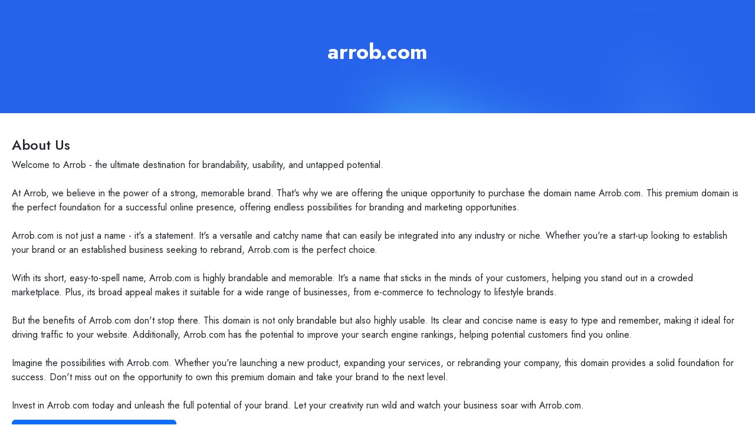

--- FILE ---
content_type: text/html; charset=utf-8
request_url: https://arrob.com/about-us
body_size: 5933
content:
<!DOCTYPE html><html lang="en"><head><meta charSet="utf-8"/><meta name="viewport" content="width=device-width, initial-scale=1"/><link rel="stylesheet" href="/_next/static/css/d18437449a056a62.css" data-precedence="next"/><link rel="stylesheet" href="/_next/static/css/4b3f6ca336bdaf8a.css" data-precedence="next"/><link rel="stylesheet" href="/_next/static/css/a90f0e9989770fae.css" data-precedence="next"/><link rel="preload" as="script" fetchPriority="low" href="/_next/static/chunks/webpack-7c29e1fcfd4231d0.js"/><script src="/_next/static/chunks/4bd1b696-c023c6e3521b1417.js" async=""></script><script src="/_next/static/chunks/255-cb395327542b56ef.js" async=""></script><script src="/_next/static/chunks/main-app-f6608b32c687f655.js" async=""></script><script src="/_next/static/chunks/885-308e76e0e8f86c32.js" async=""></script><script src="/_next/static/chunks/app/layout-f7a87b368db69674.js" async=""></script><script src="/_next/static/chunks/370-48483be3d6982b1e.js" async=""></script><script src="/_next/static/chunks/app/about-us/page-b77e902457b67da5.js" async=""></script><meta name="next-size-adjust" content=""/><title>arrob.com is for sale, find out how it can be yours today</title><meta name="description" content="Buy arrob.com with confidence, premium name, catchy, easy to remember and highly brandable."/><link rel="canonical" href="https://arrob.com/about-us"/><meta property="og:title" content="arrob.com is for sale, find out how it can be yours today"/><meta property="og:description" content="Buy arrob.com with confidence, premium name, catchy, easy to remember and highly brandable."/><meta property="og:url" content="https://arrob.com/about-us"/><meta name="twitter:card" content="summary"/><meta name="twitter:title" content="arrob.com is for sale, find out how it can be yours today"/><meta name="twitter:description" content="Buy arrob.com with confidence, premium name, catchy, easy to remember and highly brandable."/><link rel="icon" href="/favicon.ico" type="image/x-icon" sizes="25x25"/><script src="/_next/static/chunks/polyfills-42372ed130431b0a.js" noModule=""></script></head><body class="__variable_1e4310 __variable_c3aa02 antialiased"><div hidden=""><!--$--><!--/$--></div><main class="tw-relative buy-domain-page"><div class="tw-h-full"><div class="tw-h-full tw-w-full " style="background-image:url(/_next/static/media/bg-1.5f7a9ac9.jpg);background-size:100%;background-color:transparent"> <header class="tw-align-center tw-z-0 tw-flex tw-h-[12rem] tw-w-full tw-flex-col tw-justify-start tw-px-3 tw-py-16 tw-sm:py-24 tw-md:h-[25.75rem]"><div class="tw-container tw-max-w-7xl tw-mx-auto tw-flex tw-justify-center tw-px-0 tw-text-center"><div class="tw-w-full"><div class="w-full max-w-full"><h2 class="tw-font-Interss tw-text-2xl 
                                        tw-font-bold tw-py-1 
                                        tw-mx-auto tw-max-w-[90vw]
                                         tw-text-center 
                                         lg:tw-max-w-full 
                                         tw-truncate 
                                         lg:tw-text-4xl 
                                        tw-text-white 
                                        ">arrob.com</h2></div></div></div></header></div><div class=" tw-w-full tw-pt-10"><div class="tw-container tw-max-w-7xl tw-mx-auto tw-px-5 tw-relative tw-flex-1"><section class="tw-w-full "><h4>About Us</h4><div class="tw-whitespace-pre-line">Welcome to Arrob - the ultimate destination for brandability, usability, and untapped potential. 

At Arrob, we believe in the power of a strong, memorable brand. That&#x27;s why we are offering the unique opportunity to purchase the domain name Arrob.com. This premium domain is the perfect foundation for a successful online presence, offering endless possibilities for branding and marketing opportunities.

Arrob.com is not just a name - it&#x27;s a statement. It&#x27;s a versatile and catchy name that can easily be integrated into any industry or niche. Whether you&#x27;re a start-up looking to establish your brand or an established business seeking to rebrand, Arrob.com is the perfect choice.

With its short, easy-to-spell name, Arrob.com is highly brandable and memorable. It&#x27;s a name that sticks in the minds of your customers, helping you stand out in a crowded marketplace. Plus, its broad appeal makes it suitable for a wide range of businesses, from e-commerce to technology to lifestyle brands.

But the benefits of Arrob.com don&#x27;t stop there. This domain is not only brandable but also highly usable. Its clear and concise name is easy to type and remember, making it ideal for driving traffic to your website. Additionally, Arrob.com has the potential to improve your search engine rankings, helping potential customers find you online.

Imagine the possibilities with Arrob.com. Whether you&#x27;re launching a new product, expanding your services, or rebranding your company, this domain provides a solid foundation for success. Don&#x27;t miss out on the opportunity to own this premium domain and take your brand to the next level.

Invest in Arrob.com today and unleash the full potential of your brand. Let your creativity run wild and watch your business soar with Arrob.com.<div class="tw-mt-3"><a href="/" class="btn btn-primary">Click here to Inquire about <!-- -->arrob.com</a></div></div></section></div></div><div class=" tw-w-full tw-pt-10"><div class="tw-container tw-max-w-7xl tw-mx-auto tw-px-5 tw-relative tw-flex-1"><footer class="tw-flex tw-flex-col tw-space-y-10 tw-justify-center tw-m-10"><nav class="tw-flex tw-justify-center tw-flex-wrap tw-gap-6 tw-text-gray-500 tw-font-medium"><a class="tw-no-underline tw-text-gray-800 tw-font-normal tw-text-[12px] hover:tw-text-gray-900" href="/">Home</a><a class="tw-no-underline tw-text-gray-800 tw-font-normal tw-text-[12px] hover:tw-text-gray-900" href="/search">Search</a><a class="tw-no-underline tw-text-gray-800 tw-font-normal tw-text-[12px] hover:tw-text-gray-900" href="/about-us">About Us</a><a class="tw-no-underline tw-text-gray-800 tw-font-normal tw-text-[12px] hover:tw-text-gray-900" href="/faqs">FAQ</a><a class="tw-no-underline tw-text-gray-800 tw-font-normal tw-text-[12px] hover:tw-text-gray-900" href="/why-choose-us">Why Choose Us</a></nav></footer></div></div></div></main><div class="Toastify"></div><!--$--><!--/$--><script src="/_next/static/chunks/webpack-7c29e1fcfd4231d0.js" id="_R_" async=""></script><script>(self.__next_f=self.__next_f||[]).push([0])</script><script>self.__next_f.push([1,"1:\"$Sreact.fragment\"\n3:I[9766,[],\"\"]\n4:I[8924,[],\"\"]\n6:I[4431,[],\"OutletBoundary\"]\n8:I[5278,[],\"AsyncMetadataOutlet\"]\na:I[4431,[],\"ViewportBoundary\"]\nc:I[4431,[],\"MetadataBoundary\"]\nd:\"$Sreact.suspense\"\nf:I[7150,[],\"\"]\n10:I[9365,[\"885\",\"static/chunks/885-308e76e0e8f86c32.js\",\"177\",\"static/chunks/app/layout-f7a87b368db69674.js\"],\"GlobalProvider\"]\n:HL[\"/_next/static/media/4473ecc91f70f139-s.p.woff\",\"font\",{\"crossOrigin\":\"\",\"type\":\"font/woff\"}]\n:HL[\"/_next/static/media/463dafcda517f24f-s.p.woff\",\"font\",{\"crossOrigin\":\"\",\"type\":\"font/woff\"}]\n:HL[\"/_next/static/media/9dd75fadc5b3df29-s.p.woff2\",\"font\",{\"crossOrigin\":\"\",\"type\":\"font/woff2\"}]\n:HL[\"/_next/static/css/d18437449a056a62.css\",\"style\"]\n:HL[\"/_next/static/css/4b3f6ca336bdaf8a.css\",\"style\"]\n:HL[\"/_next/static/css/a90f0e9989770fae.css\",\"style\"]\n"])</script><script>self.__next_f.push([1,"0:{\"P\":null,\"b\":\"kBIrNufPfGGuZG1ereqg3\",\"p\":\"\",\"c\":[\"\",\"about-us\"],\"i\":false,\"f\":[[[\"\",{\"children\":[\"about-us\",{\"children\":[\"__PAGE__\",{}]}]},\"$undefined\",\"$undefined\",true],[\"\",[\"$\",\"$1\",\"c\",{\"children\":[[[\"$\",\"link\",\"0\",{\"rel\":\"stylesheet\",\"href\":\"/_next/static/css/d18437449a056a62.css\",\"precedence\":\"next\",\"crossOrigin\":\"$undefined\",\"nonce\":\"$undefined\"}],[\"$\",\"link\",\"1\",{\"rel\":\"stylesheet\",\"href\":\"/_next/static/css/4b3f6ca336bdaf8a.css\",\"precedence\":\"next\",\"crossOrigin\":\"$undefined\",\"nonce\":\"$undefined\"}],[\"$\",\"link\",\"2\",{\"rel\":\"stylesheet\",\"href\":\"/_next/static/css/a90f0e9989770fae.css\",\"precedence\":\"next\",\"crossOrigin\":\"$undefined\",\"nonce\":\"$undefined\"}]],\"$L2\"]}],{\"children\":[\"about-us\",[\"$\",\"$1\",\"c\",{\"children\":[null,[\"$\",\"$L3\",null,{\"parallelRouterKey\":\"children\",\"error\":\"$undefined\",\"errorStyles\":\"$undefined\",\"errorScripts\":\"$undefined\",\"template\":[\"$\",\"$L4\",null,{}],\"templateStyles\":\"$undefined\",\"templateScripts\":\"$undefined\",\"notFound\":\"$undefined\",\"forbidden\":\"$undefined\",\"unauthorized\":\"$undefined\"}]]}],{\"children\":[\"__PAGE__\",[\"$\",\"$1\",\"c\",{\"children\":[\"$L5\",null,[\"$\",\"$L6\",null,{\"children\":[\"$L7\",[\"$\",\"$L8\",null,{\"promise\":\"$@9\"}]]}]]}],{},null,false]},null,false]},null,false],[\"$\",\"$1\",\"h\",{\"children\":[null,[[\"$\",\"$La\",null,{\"children\":\"$Lb\"}],[\"$\",\"meta\",null,{\"name\":\"next-size-adjust\",\"content\":\"\"}]],[\"$\",\"$Lc\",null,{\"children\":[\"$\",\"div\",null,{\"hidden\":true,\"children\":[\"$\",\"$d\",null,{\"fallback\":null,\"children\":\"$Le\"}]}]}]]}],false]],\"m\":\"$undefined\",\"G\":[\"$f\",[]],\"s\":false,\"S\":false}\n"])</script><script>self.__next_f.push([1,"2:[\"$\",\"html\",null,{\"lang\":\"en\",\"children\":[\"$\",\"body\",null,{\"className\":\"__variable_1e4310 __variable_c3aa02 antialiased\",\"children\":[\"$\",\"$L10\",null,{\"domain\":\"arrob.com\",\"children\":[\"$\",\"$L3\",null,{\"parallelRouterKey\":\"children\",\"error\":\"$undefined\",\"errorStyles\":\"$undefined\",\"errorScripts\":\"$undefined\",\"template\":[\"$\",\"$L4\",null,{}],\"templateStyles\":\"$undefined\",\"templateScripts\":\"$undefined\",\"notFound\":[\"$L11\",[]],\"forbidden\":\"$undefined\",\"unauthorized\":\"$undefined\"}]}]}]}]\nb:[[\"$\",\"meta\",\"0\",{\"charSet\":\"utf-8\"}],[\"$\",\"meta\",\"1\",{\"name\":\"viewport\",\"content\":\"width=device-width, initial-scale=1\"}]]\n7:null\n11:E{\"digest\":\"NEXT_REDIRECT;replace;/;307;\"}\n"])</script><script>self.__next_f.push([1,"12:I[622,[],\"IconMark\"]\n"])</script><script>self.__next_f.push([1,"9:{\"metadata\":[[\"$\",\"title\",\"0\",{\"children\":\"arrob.com is for sale, find out how it can be yours today\"}],[\"$\",\"meta\",\"1\",{\"name\":\"description\",\"content\":\"Buy arrob.com with confidence, premium name, catchy, easy to remember and highly brandable.\"}],[\"$\",\"link\",\"2\",{\"rel\":\"canonical\",\"href\":\"https://arrob.com/about-us\"}],[\"$\",\"meta\",\"3\",{\"property\":\"og:title\",\"content\":\"arrob.com is for sale, find out how it can be yours today\"}],[\"$\",\"meta\",\"4\",{\"property\":\"og:description\",\"content\":\"Buy arrob.com with confidence, premium name, catchy, easy to remember and highly brandable.\"}],[\"$\",\"meta\",\"5\",{\"property\":\"og:url\",\"content\":\"https://arrob.com/about-us\"}],[\"$\",\"meta\",\"6\",{\"name\":\"twitter:card\",\"content\":\"summary\"}],[\"$\",\"meta\",\"7\",{\"name\":\"twitter:title\",\"content\":\"arrob.com is for sale, find out how it can be yours today\"}],[\"$\",\"meta\",\"8\",{\"name\":\"twitter:description\",\"content\":\"Buy arrob.com with confidence, premium name, catchy, easy to remember and highly brandable.\"}],[\"$\",\"link\",\"9\",{\"rel\":\"icon\",\"href\":\"/favicon.ico\",\"type\":\"image/x-icon\",\"sizes\":\"25x25\"}],[\"$\",\"$L12\",\"10\",{}]],\"error\":null,\"digest\":\"$undefined\"}\n"])</script><script>self.__next_f.push([1,"e:\"$9:metadata\"\n"])</script><script>self.__next_f.push([1,"13:I[4831,[\"370\",\"static/chunks/370-48483be3d6982b1e.js\",\"851\",\"static/chunks/app/about-us/page-b77e902457b67da5.js\"],\"default\"]\n14:T6ed,"])</script><script>self.__next_f.push([1,"Welcome to Arrob - the ultimate destination for brandability, usability, and untapped potential. \n\nAt Arrob, we believe in the power of a strong, memorable brand. That's why we are offering the unique opportunity to purchase the domain name Arrob.com. This premium domain is the perfect foundation for a successful online presence, offering endless possibilities for branding and marketing opportunities.\n\nArrob.com is not just a name - it's a statement. It's a versatile and catchy name that can easily be integrated into any industry or niche. Whether you're a start-up looking to establish your brand or an established business seeking to rebrand, Arrob.com is the perfect choice.\n\nWith its short, easy-to-spell name, Arrob.com is highly brandable and memorable. It's a name that sticks in the minds of your customers, helping you stand out in a crowded marketplace. Plus, its broad appeal makes it suitable for a wide range of businesses, from e-commerce to technology to lifestyle brands.\n\nBut the benefits of Arrob.com don't stop there. This domain is not only brandable but also highly usable. Its clear and concise name is easy to type and remember, making it ideal for driving traffic to your website. Additionally, Arrob.com has the potential to improve your search engine rankings, helping potential customers find you online.\n\nImagine the possibilities with Arrob.com. Whether you're launching a new product, expanding your services, or rebranding your company, this domain provides a solid foundation for success. Don't miss out on the opportunity to own this premium domain and take your brand to the next level.\n\nInvest in Arrob.com today and unleash the full potential of your brand. Let your creativity run wild and watch your business soar with Arrob.com."])</script><script>self.__next_f.push([1,"5:[\"$\",\"$L13\",null,{\"websitedata\":{\"id\":112360349,\"name\":\"arrob.com\",\"website\":\"arrob.com\",\"canonical_url\":\"https://arrob.com\",\"slug\":\"arrob.com\",\"meta_title\":\"arrob.com is for sale, inquire about pricing, quick transfer available.\",\"meta_description\":\"Are you in search of a versatile and memorable domain name that is not only unique but also highly brandable? Look no further than arrob.com! With its\",\"type\":\"make offer\",\"is_buynow\":0,\"is_makeoffer\":1,\"length\":5,\"amount\":0,\"offer_amount\":2000,\"allow_amount\":1,\"description\":\"Are you in search of a versatile and memorable domain name that is not only unique but also highly brandable? Look no further than arrob.com! With its short and catchy name, arrob.com is the perfect choice for any business or individual looking to make a lasting impression online. This domain has the potential for huge success, providing a strong foundation for your online presence. Don't miss out on the opportunity to own a domain that stands out from the crowd and sets you apart from the competition. Invest in arrob.com today and watch your online presence soar to new heights.\",\"theme\":\"default\",\"background_type\":\"color\",\"background_color\":\"default\",\"background_color_custom\":\"#000\",\"audio\":\"https://cdn.wilio.com/wilio/domains/audio-112408533.mp3\",\"background_image\":null,\"image\":null,\"font_color\":\"automatically\",\"mode\":null,\"is_sold\":false,\"domain_ns\":1,\"user\":{\"id\":\"35570\",\"full_name\":\"Ademiluyi Perez\",\"short_name\":\"AP\",\"profile_link\":0,\"profile_page\":0,\"company_required\":0,\"company_ame\":null},\"category\":{\"id\":1123494,\"name\":\"Ultra Premium\",\"slug\":\"ultra-premium\"},\"created_at\":{\"human\":\"1 year ago\",\"date\":\"7th Jan 2025\",\"time\":\"09:32 AM\"}},\"pageData\":{\"id\":112360349,\"title\":\"About Us\",\"description\":\"$14\",\"meta_title\":\"arrob.com is for sale, find out how it can be yours today\",\"meta_description\":\"Buy arrob.com with confidence, premium name, catchy, easy to remember and highly brandable.\"}}]\n"])</script></body></html>